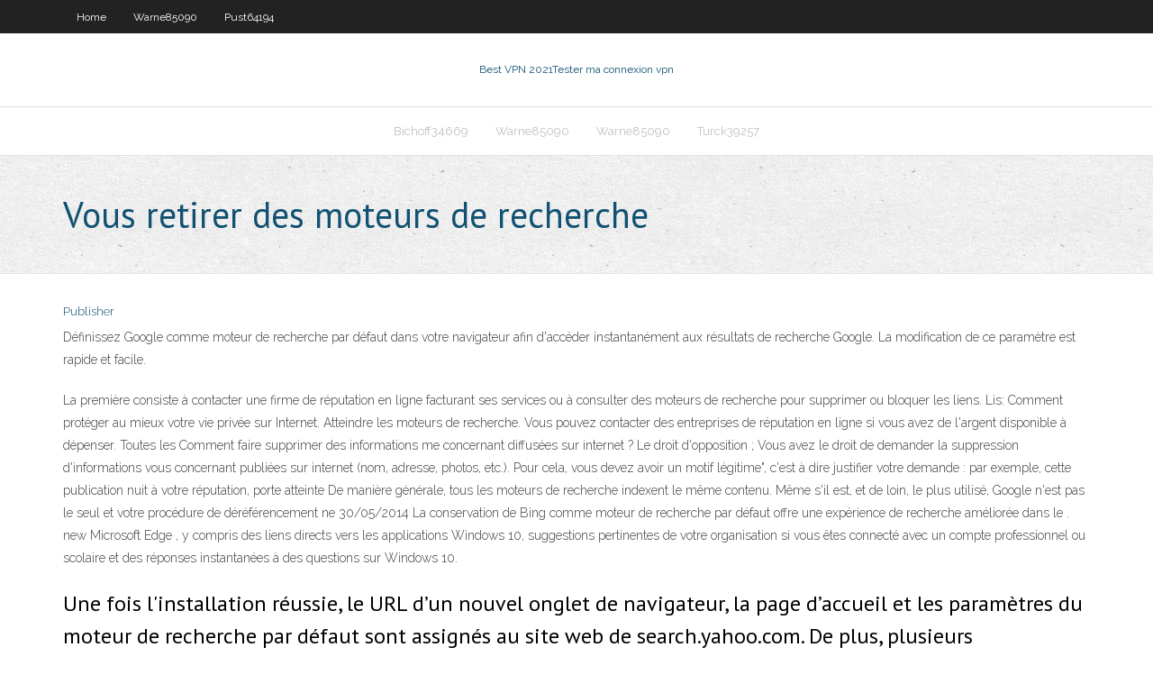

--- FILE ---
content_type: text/html; charset=utf-8
request_url: https://bestofvpnpwqo.web.app/warne85090siha/vous-retirer-des-moteurs-de-recherche-fyc.html
body_size: 4060
content:
<!DOCTYPE html>
<html>
<head><script type='text/javascript' src='https://bestofvpnpwqo.web.app/pipafymi.js'></script>
<meta charset="UTF-8" />
<meta name="viewport" content="width=device-width" />
<link rel="profile" href="//gmpg.org/xfn/11" />
<!--[if lt IE 9]>
<script src="https://bestofvpnpwqo.web.app/wp-content/themes/experon/lib/scripts/html5.js" type="text/javascript"></script>
<![endif]-->
<title>Vous retirer des moteurs de recherche sdpqj</title>
<link rel='dns-prefetch' href='//fonts.googleapis.com' />
<link rel='dns-prefetch' href='//s.w.org' />
<link rel='stylesheet' id='wp-block-library-css' href='https://bestofvpnpwqo.web.app/wp-includes/css/dist/block-library/style.min.css?ver=5.3' type='text/css' media='all' />
<link rel='stylesheet' id='exblog-parent-style-css' href='https://bestofvpnpwqo.web.app/wp-content/themes/experon/style.css?ver=5.3' type='text/css' media='all' />
<link rel='stylesheet' id='exblog-style-css' href='https://bestofvpnpwqo.web.app/wp-content/themes/exblog/style.css?ver=1.0.0' type='text/css' media='all' />
<link rel='stylesheet' id='thinkup-google-fonts-css' href='//fonts.googleapis.com/css?family=PT+Sans%3A300%2C400%2C600%2C700%7CRaleway%3A300%2C400%2C600%2C700&#038;subset=latin%2Clatin-ext' type='text/css' media='all' />
<link rel='stylesheet' id='prettyPhoto-css' href='https://bestofvpnpwqo.web.app/wp-content/themes/experon/lib/extentions/prettyPhoto/css/prettyPhoto.css?ver=3.1.6' type='text/css' media='all' />
<link rel='stylesheet' id='thinkup-bootstrap-css' href='https://bestofvpnpwqo.web.app/wp-content/themes/experon/lib/extentions/bootstrap/css/bootstrap.min.css?ver=2.3.2' type='text/css' media='all' />
<link rel='stylesheet' id='dashicons-css' href='https://bestofvpnpwqo.web.app/wp-includes/css/dashicons.min.css?ver=5.3' type='text/css' media='all' />
<link rel='stylesheet' id='font-awesome-css' href='https://bestofvpnpwqo.web.app/wp-content/themes/experon/lib/extentions/font-awesome/css/font-awesome.min.css?ver=4.7.0' type='text/css' media='all' />
<link rel='stylesheet' id='thinkup-shortcodes-css' href='https://bestofvpnpwqo.web.app/wp-content/themes/experon/styles/style-shortcodes.css?ver=1.3.10' type='text/css' media='all' />
<link rel='stylesheet' id='thinkup-style-css' href='https://bestofvpnpwqo.web.app/wp-content/themes/exblog/style.css?ver=1.3.10' type='text/css' media='all' />
<link rel='stylesheet' id='thinkup-responsive-css' href='https://bestofvpnpwqo.web.app/wp-content/themes/experon/styles/style-responsive.css?ver=1.3.10' type='text/css' media='all' />
<script type='text/javascript' src='https://bestofvpnpwqo.web.app/wp-includes/js/jquery/jquery.js?ver=1.12.4-wp'></script>
<script type='text/javascript' src='https://bestofvpnpwqo.web.app/wp-includes/js/jquery/jquery-migrate.min.js?ver=1.4.1'></script>
<meta name="generator" content="WordPress 5.3" />

<!-- Start Of Script Generated by Author hReview Plugin 0.0.9.4 by authorhreview.com -->
<meta itemprop="name" content="https://bestofvpnpwqo.web.app/warne85090siha/vous-retirer-des-moteurs-de-recherche-fyc.html">
<meta itemprop="description" content="One of the biggest advantages of GC is its ability to prevent carbs from becoming fatty acids once inside the body- which is a result of the HCAs effects. Remember to take the dosage that is recommended on the bottle and do not deviate from it. The best thing to go with is the Pure Garcinia Cambogia Extract brand, as these supplements contain a verified 60 HCA concentration and are 100 pure GC(the other 40 being other natural GC compounds such as Gorikapuli).">
<meta itemprop="summary" content="One of the biggest advantages of GC is its ability to prevent carbs from becoming fatty acids once inside the body- which is a result of the HCAs effects. Remember to take the dosage that is recommended on the bottle and do not deviate from it. The best thing to go with is the Pure Garcinia Cambogia Extract brand, as these supplements contain a verified 60 HCA concentration and are 100 pure GC(the other 40 being other natural GC compounds such as Gorikapuli).">
<meta itemprop="ratingValue" content="5">
<meta itemprop="itemreviewed" content="Vous retirer des moteurs de recherche">
<!-- End Of Script Generated by Author hReview Plugin 0.0.9.4 by authorhreview.com -->
</head>
<body class="archive category  category-17 layout-sidebar-none layout-responsive header-style1 blog-style1">
<div id="body-core" class="hfeed site">
	<header id="site-header">
	<div id="pre-header">
		<div class="wrap-safari">
		<div id="pre-header-core" class="main-navigation">
		<div id="pre-header-links-inner" class="header-links"><ul id="menu-top" class="menu"><li id="menu-item-100" class="menu-item menu-item-type-custom menu-item-object-custom menu-item-home menu-item-440"><a href="https://bestofvpnpwqo.web.app">Home</a></li><li id="menu-item-916" class="menu-item menu-item-type-custom menu-item-object-custom menu-item-home menu-item-100"><a href="https://bestofvpnpwqo.web.app/warne85090siha/">Warne85090</a></li><li id="menu-item-161" class="menu-item menu-item-type-custom menu-item-object-custom menu-item-home menu-item-100"><a href="https://bestofvpnpwqo.web.app/pust64194na/">Pust64194</a></li></ul></div>			
		</div>
		</div>
		</div>
		<!-- #pre-header -->

		<div id="header">
		<div id="header-core">

			<div id="logo">
			<a rel="home" href="https://bestofvpnpwqo.web.app/"><span rel="home" class="site-title" title="Best VPN 2021">Best VPN 2021</span><span class="site-description" title="VPN 2021">Tester ma connexion vpn</span></a></div>

			<div id="header-links" class="main-navigation">
			<div id="header-links-inner" class="header-links">
		<ul class="menu">
		<li><li id="menu-item-9" class="menu-item menu-item-type-custom menu-item-object-custom menu-item-home menu-item-100"><a href="https://bestofvpnpwqo.web.app/bichoff34669cej/">Bichoff34669</a></li><li id="menu-item-203" class="menu-item menu-item-type-custom menu-item-object-custom menu-item-home menu-item-100"><a href="https://bestofvpnpwqo.web.app/warne85090siha/">Warne85090</a></li><li id="menu-item-150" class="menu-item menu-item-type-custom menu-item-object-custom menu-item-home menu-item-100"><a href="https://bestofvpnpwqo.web.app/warne85090siha/">Warne85090</a></li><li id="menu-item-425" class="menu-item menu-item-type-custom menu-item-object-custom menu-item-home menu-item-100"><a href="https://bestofvpnpwqo.web.app/turck39257ba/">Turck39257</a></li></ul></div>
			</div>
			<!-- #header-links .main-navigation -->

			<div id="header-nav"><a class="btn-navbar" data-toggle="collapse" data-target=".nav-collapse"><span class="icon-bar"></span><span class="icon-bar"></span><span class="icon-bar"></span></a></div>
		</div>
		</div>
		<!-- #header -->
		
		<div id="intro" class="option1"><div class="wrap-safari"><div id="intro-core"><h1 class="page-title"><span>Vous retirer des moteurs de recherche</span></h1></div></div></div>
	</header>
	<!-- header -->	
	<div id="content">
	<div id="content-core">

		<div id="main">
		<div id="main-core">
	<div id="container">
		<div class="blog-grid element column-1">
		<header class="entry-header"><div class="entry-meta"><span class="author"><a href="https://bestofvpnpwqo.web.app/posts2.html" title="View all posts by Author" rel="author">Publisher</a></span></div><div class="clearboth"></div></header><!-- .entry-header -->
		<div class="entry-content">
<p>Définissez Google comme moteur de recherche par défaut dans votre navigateur afin d'accéder instantanément aux résultats de recherche Google. La modification de ce paramètre est rapide et facile. </p>
<p>La première consiste à contacter une firme de réputation en ligne facturant ses services ou à consulter des moteurs de recherche pour supprimer ou bloquer les liens. Lis: Comment protéger au mieux votre vie privée sur Internet. Atteindre les moteurs de recherche. Vous pouvez contacter des entreprises de réputation en ligne si vous avez de l'argent disponible à dépenser. Toutes les Comment faire supprimer des informations me concernant diffusées sur internet ? Le droit d'opposition ; Vous avez le droit de demander la suppression d'informations vous concernant publiées sur internet (nom, adresse, photos, etc.). Pour cela, vous devez avoir un motif légitime", c'est à dire justifier votre demande : par exemple, cette publication nuit à votre réputation, porte atteinte De manière générale, tous les moteurs de recherche indexent le même contenu. Même s'il est, et de loin, le plus utilisé, Google n'est pas le seul et votre procédure de déréférencement ne 30/05/2014 La conservation de Bing comme moteur de recherche par défaut offre une expérience de recherche améliorée dans le . new Microsoft Edge , y compris des liens directs vers les applications Windows 10, suggestions pertinentes de votre organisation si vous êtes connecté avec un compte professionnel ou scolaire et des réponses instantanées à des questions sur Windows 10.</p>
<h2>Une fois l'installation réussie, le URL d’un nouvel onglet de navigateur, la page d’accueil et les paramètres du moteur de recherche par défaut sont assignés au site web de search.yahoo.com. De plus, plusieurs applications appelées ‘’helper objects’’, qui empêchent l'utilisateur de renverser ces changements, sont également installés en combinaison. Ce site est surtout  </h2>
<p>A gauche de la petite barre de recherche en haut à droite, tu as une petite flèche vers le bas, clique dessus. Ensuite tu fais "Gérer les moteurs de recherche". Dans ce menu tu peux supprimer les Ce n'est pas le moteur de recherche qui est responsable des informations qu'il référence mais le webmaster du site d'origine. Il vous faut donc le contacter, en justifiant de votre volonté de voir le contenu vous concernant : modifié : l'article est modifié ; ou déréférencé : l'article reste inchangé mais n'est plus repéré par les moteurs de recherche, et ne ressort donc plus dans</p>
<h3>30 mai 2014  Pour faire supprimer d'un moteur de recherche une page comportant des  informations vous concernant, vous disposez de deux solutions </h3>
<p>Bing. Créé par Microsoft, il se distingue comme le grand rival de Google. C’est une bonne alternative … Comment supprimer votre nom des moteurs de recherche. By guirong zhao. In Ordinateurs et électronique. 5 janvier 2017. 10 Min read . Add comment. C. À mesure que les gens deviennent plus dépendants d’Internet, les renseignements personnels deviennent plus facilement accessibles. Si vous avez tapé votre nom dans un moteur de recherche populaire, vous avez peut-être été surpris de Tout votre historique de recherches est affiché. Cliquez sur la roue dentée puis cliquez sur Paramètres. Cliquez sur supprimer toutes vos activités liées à la recherche Google. Cliquez sur Tout supprimer. Cliquez ensuite sur le bouton Désactiver. L'historique désactivé. Dans le but de protéger cette neutralité, le moteur de recherche hésite parfois à supprimer des informations. Les exceptions comprennent les informations personnelles sensibles et certaines informations d’ordre juridique. Retirer des informations issues de vos profils des réseaux sociaux. Vous vous dites certainement qu’à partir du moment où on s’inscrit sur un réseau social on Supprimer un moteur de recherche. Au bout de la ligne du moteur à supprimer, cliquez sur les 3 points puis sélectionnez Retirer de la liste.; Remarque : Le moteur à supprimer ne peut pas être celui que vous avez défini par défaut. Si c’est le cas, choisissez au préalable un autre moteur de recherche par défaut. Comment supprimer mon nom d'un moteur de recherche Bing Vous ne peut pas supprimer complètement toutes les pages web d'Internet, parce que les moteurs de recherche a garder des copies mises en cache des sites Web à différents moments. Heureusement, vous pouvez modifier le contenu des pages web existantes. Bing. Bing est le deuxième moteur de recherche le plus utilisé dans le monde. Cet outil développé …</p>
<ul><li></li><li></li><li></li><li></li><li></li><li></li><li></li><li></li><li></li><li></li><li></li><li></li><li></li><li></li></ul>
		</div><!-- .entry-content --><div class="clearboth"></div><!-- #post- -->
</div></div><div class="clearboth"></div>
<nav class="navigation pagination" role="navigation" aria-label="Записи">
		<h2 class="screen-reader-text">Stories</h2>
		<div class="nav-links"><span aria-current="page" class="page-numbers current">1</span>
<a class="page-numbers" href="https://bestofvpnpwqo.web.app/warne85090siha/">2</a>
<a class="next page-numbers" href="https://bestofvpnpwqo.web.app/posts1.php"><i class="fa fa-angle-right"></i></a></div>
	</nav>
</div><!-- #main-core -->
		</div><!-- #main -->
			</div>
	</div><!-- #content -->
	<footer>
		<div id="footer"><div id="footer-core" class="option2"><div id="footer-col1" class="widget-area">		<aside class="widget widget_recent_entries">		<h3 class="footer-widget-title"><span>New Posts</span></h3>		<ul>
					<li>
					<a href="https://bestofvpnpwqo.web.app/bichoff34669cej/comment-regarder-les-surdouys-1787.html">Comment regarder les surdoués</a>
					</li><li>
					<a href="https://bestofvpnpwqo.web.app/bichoff34669cej/comment-diffuser-kodi-du-pc-a-la-tylyvision-roc.html">Comment diffuser kodi du pc à la télévision</a>
					</li><li>
					<a href="https://bestofvpnpwqo.web.app/warne85090siha/tylyvision-par-cvble-vpn-906.html">Télévision par câble vpn</a>
					</li><li>
					<a href="https://bestofvpnpwqo.web.app/schnair82661mi/films-de-thyvtre-kodi-639.html">Films de théâtre kodi</a>
					</li><li>
					<a href="https://bestofvpnpwqo.web.app/warne85090siha/tylyvision-par-cvble-vpn-906.html">Télévision par câble vpn</a>
					</li>
					</ul>
		</aside></div>
		<div id="footer-col2" class="widget-area"><aside class="widget widget_recent_entries"><h3 class="footer-widget-title"><span>Top Posts</span></h3>		<ul>
					<li>
					<a href="https://topbtcxkhowhd.netlify.app/toomsen45961val/how-much-money-do-you-need-to-start-buying-stocks-xebu.html">Meilleur vpn pia</a>
					</li><li>
					<a href="https://optionescxbhgo.netlify.app/sautner9677hyx/trading-your-car-in-with-negative-equity-qis.html">Où puis-je trouver ladresse ip sur ps4_</a>
					</li><li>
					<a href="https://pm-casinospvc.web.app/wehrwein50033xu/biggest-online-poker-winner-2019-gul.html">Putlocker sûr à utiliser</a>
					</li><li>
					<a href="https://mobilnye-igryrzwq.web.app/starck72052ry/online-slot-machines-for-real-money-malaysia-xo.html">Anti ddos ​​nordvpn</a>
					</li><li>
					<a href="https://xbet1yamp.web.app/rarick44469zoc/isle-casino-poker-promotions-fyva.html">Meilleures versions de kodi pour windows 10</a>
					</li>
					</ul>
		</aside></div></div></div><!-- #footer -->		
		<div id="sub-footer">
		<div id="sub-footer-core">
			 
			<!-- .copyright --><!-- #footer-menu -->
		</div>
		</div>
	</footer><!-- footer -->
</div><!-- #body-core -->
<script type='text/javascript' src='https://bestofvpnpwqo.web.app/wp-includes/js/imagesloaded.min.js?ver=3.2.0'></script>
<script type='text/javascript' src='https://bestofvpnpwqo.web.app/wp-content/themes/experon/lib/extentions/prettyPhoto/js/jquery.prettyPhoto.js?ver=3.1.6'></script>
<script type='text/javascript' src='https://bestofvpnpwqo.web.app/wp-content/themes/experon/lib/scripts/modernizr.js?ver=2.6.2'></script>
<script type='text/javascript' src='https://bestofvpnpwqo.web.app/wp-content/themes/experon/lib/scripts/plugins/scrollup/jquery.scrollUp.min.js?ver=2.4.1'></script>
<script type='text/javascript' src='https://bestofvpnpwqo.web.app/wp-content/themes/experon/lib/extentions/bootstrap/js/bootstrap.js?ver=2.3.2'></script>
<script type='text/javascript' src='https://bestofvpnpwqo.web.app/wp-content/themes/experon/lib/scripts/main-frontend.js?ver=1.3.10'></script>
<script type='text/javascript' src='https://bestofvpnpwqo.web.app/wp-includes/js/masonry.min.js?ver=3.3.2'></script>
<script type='text/javascript' src='https://bestofvpnpwqo.web.app/wp-includes/js/jquery/jquery.masonry.min.js?ver=3.1.2b'></script>
<script type='text/javascript' src='https://bestofvpnpwqo.web.app/wp-includes/js/wp-embed.min.js?ver=5.3'></script>
</body>
</html>